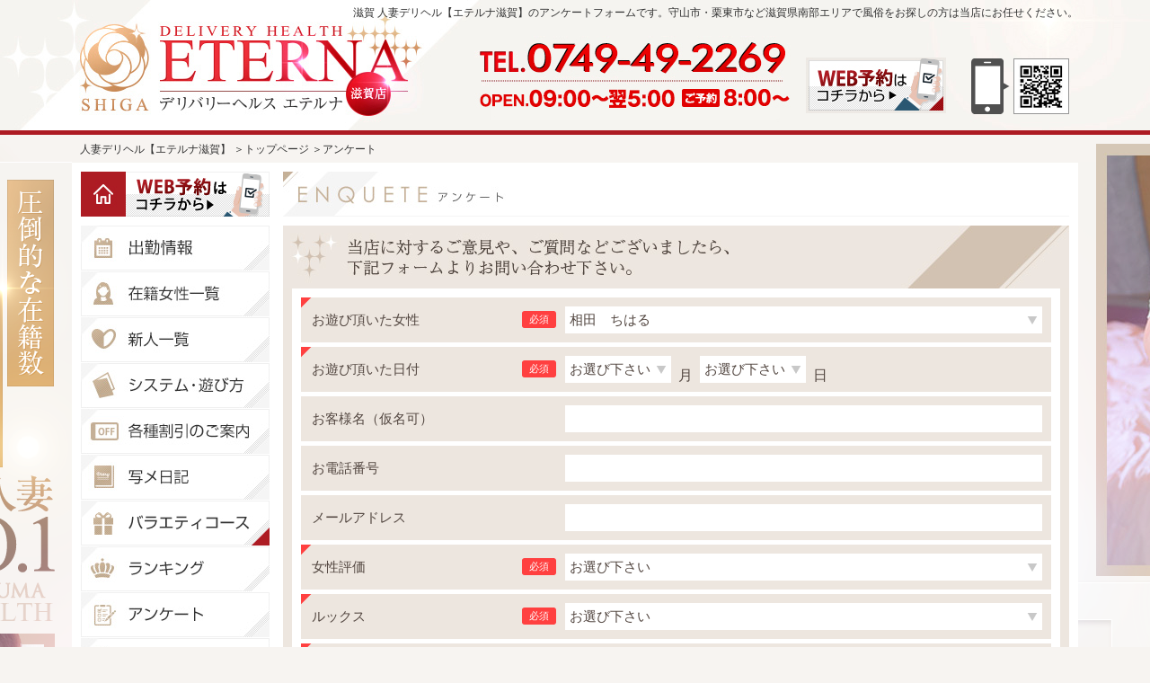

--- FILE ---
content_type: text/html; charset=UTF-8
request_url: https://shiga-eterna.com/enquete/?cast=120595
body_size: 5874
content:
<!doctype html>
<html lang="ja">
<head>

<!-- Google tag (gtag.js) -->
<script async src="https://www.googletagmanager.com/gtag/js?id=G-VD7XD8696Z"></script>
<script>
  window.dataLayer = window.dataLayer || [];
  function gtag(){dataLayer.push(arguments);}
  gtag('js', new Date());

  gtag('config', 'G-VD7XD8696Z');
</script>
    
  <meta charset="UTF-8">
  <meta name="description" content="滋賀 人妻デリヘル【エテルナ滋賀】のアンケートフォームです。滋賀で人妻デリヘルを呼ぶなら迷わず当店へ☆激アツイベントから　割引まで常時実施中♪大手グループの安心と快楽をお届けします！　 【ラクシャスグループ】滋賀エテルナなら若妻から熟妻まで、いつお電話頂いても　迅速に、かつリーズナブルにお遊び頂けますヨ♪♪">
  <meta name="viewport" content="width=1120">
  <meta name="format-detection" content="telephone=no">
  <link rel="stylesheet" href="https://cdn1.cdn-fu-kakumei.com/37/pc/css/common.css">
  <link rel="stylesheet" href="https://cdn1.cdn-fu-kakumei.com/37/pc/css/cast_status.css">
  <link rel="apple-touch-icon" sizes="120x120" href="https://cdn1.cdn-fu-kakumei.com/37/pc/ico/apple-touch-icon.png">
  <link rel="icon" type="image/png" sizes="32x32" href="https://cdn1.cdn-fu-kakumei.com/37/pc/ico/favicon-32x32.png">
  <link rel="icon" type="image/png" sizes="16x16" href="https://cdn1.cdn-fu-kakumei.com/37/pc/ico/favicon-16x16.png">
  <link rel="manifest" href="https://cdn1.cdn-fu-kakumei.com/37/pc/ico/site.webmanifest">
  <meta name="msapplication-TileColor" content="#da532c">
  <meta name="theme-color" content="#ffffff">
  
<link rel="stylesheet" href="https://cdn1.cdn-fu-kakumei.com/37/pc/css/enquete.css">

  <link rel="stylesheet" href="https://cdn1.cdn-fu-kakumei.com/37/pc/css/slick.css" media="screen">
  <link rel="stylesheet" href="https://use.fontawesome.com/releases/v5.6.4/css/all.css">
  <style>
#page_top{
  width: 50px;
  height: 50px;
  position: fixed;
  right: 0;
  bottom: 50px;
  background: #ad1b23;
  opacity: 0.6;
  border-radius: 50%;
}
#page_top a{
  position: relative;
  display: block;
  width: 50px;
  height: 50px;
  text-decoration: none;
}
#page_top a::before{
  font-family: 'Font Awesome 5 Free';
  font-weight: 900;
  content: '\f102';
  font-size: 25px;
  color: #fff;
  position: absolute;
  width: 25px;
  height: 25px;
  top: 5px;
  bottom: 0;
  right: 0;
  left: 0;
  margin: auto;
  text-align: center;
}      
  </style>
  <!--/slide_css-->
  <!--[if lt IE 9]>
  <script src="https://cdn1.cdn-fu-kakumei.com/37/pc/js/html5shiv.min.js"></script>
  <script src="https://cdn1.cdn-fu-kakumei.com/37/pc/js/respond.min.js"></script>
  <![endif]-->
  <!---- js ---->
  <script type="text/javascript" src="https://cdn1.cdn-fu-kakumei.com/37/pc/js/jquery-3.3.1.min.js"></script> 
  <script>
  jQuery(function() {
    var pagetop = $('#page_top');   
    pagetop.hide();
    $(window).scroll(function () {
        if ($(this).scrollTop() > 100) {  //100pxスクロールしたら表示
            pagetop.fadeIn();
        } else {
            pagetop.fadeOut();
        }
    });
    pagetop.click(function () {
        $('body,html').animate({
            scrollTop: 0
        }, 500); //0.5秒かけてトップへ移動
        return false;
    });
  });      
  </script>
 
  <!---- /js ---->
  


  <title>アンケート｜滋賀 人妻デリヘル【エテルナ滋賀】</title>
</head>

<body id="toppage">
  <header>
    <div class="head_s">
      <h1 class="h_catch">滋賀 人妻デリヘル【エテルナ滋賀】のアンケートフォームです。守山市・栗東市など滋賀県南部エリアで風俗をお探しの方は当店にお任せください。</h1>
      <div class="h_logo">
        <a href="/top/">&nbsp;</a>
      </div>
      <div class="h_menu">
        <span class="btn_sitemap">
                  </span>
        <span class="btn_group">
                  </span>
      </div>
      <!--/h_menu-->
      <div class="h_menu2">
        <span>
          <a href="https://www.dto.jp/my/booking/input?shop_id=12496" target="_blank"><img src="https://cdn1.cdn-fu-kakumei.com/37/pc/img/btn_web_yoyaku.jpg" alt="WEB予約はコチラから"></a>
        </span>
        <span>
          <img src="https://cdn1.cdn-fu-kakumei.com/37/pc/img/ban_qr_h.png" alt="QRコード">
        </span>
      </div>
      <!--/h_menu2-->
    </div>
    <!--/head_s-->
  </header>

  

<div class="wrap">

  <div class="contArea">
    <div class="contents">

      <ul class="pankuzu">
        <li><a href="/">人妻デリヘル【エテルナ滋賀】</a></li>
        <li><a href="/top/">トップページ</a></li>
        <li>アンケート</li>
      </ul>
      <!--/pankuzu-->

      <div class="cont_s cf">
        <div class="main">

          <section class="contact">
            <h2>
              <img src="https://cdn1.cdn-fu-kakumei.com/37/pc/img/h2_enquete.jpg" alt="ENQUETE アンケート">
            </h2>
            <img src="https://cdn1.cdn-fu-kakumei.com/37/pc/img/cont_guide_txt.jpg" alt="この度は、ご利用ありがとうございました。皆様によりご満足いただけるサービス提供を目指し、お手数とは存じますが、アンケートへのご協力をお願い致します。">
            <div class="form_box">
              <form action="/inquiry/confirm/" method="POST">
                                                <dl class="rqd" id="enquete_group">
                  <dt>お遊び頂いた女性</dt>
                  <!--1-->
                  <dd>
                    <select name="inquiryCast" required>
                      <option value="">お選び下さい</option>
                                              <option value="241772" >大筒木　しすい</option>
                                              <option value="342838" >佐倉　ありな</option>
                                              <option value="181506" >河菜　みすず</option>
                                              <option value="385232" >香西　のりか</option>
                                              <option value="305500" >月宮　ひなの</option>
                                              <option value="373149" >国友　さつき</option>
                                              <option value="380077" >黒江　なこ</option>
                                              <option value="284366" >笛口　ひなみ</option>
                                              <option value="156508" >三日月　わかな</option>
                                              <option value="208861" >雨取　ちか</option>
                                              <option value="384720" >晴嵐　さゆり</option>
                                              <option value="387903" >水瀬　るり</option>
                                              <option value="388172" >中桐　ちい</option>
                                              <option value="393933" >明里　いと</option>
                                              <option value="393734" >藤山　ちほり</option>
                                              <option value="392922" >花咲　みか</option>
                                              <option value="392460" >田丸　せいこ</option>
                                              <option value="391754" >志那　るみこ</option>
                                              <option value="390191" >山賀　まき</option>
                                              <option value="390905" >柚原 　みさき</option>
                                              <option value="389872" >多賀　えみこ</option>
                                              <option value="389473" >井川　いちか</option>
                                              <option value="388062" >岡部　もえぎ</option>
                                              <option value="387392" >王華　ゆりあ</option>
                                              <option value="387432" >葛城　るな</option>
                                              <option value="385917" >高嶋　ゆり</option>
                                              <option value="385807" >天川　りりこ</option>
                                              <option value="385382" >美山　ことり</option>
                                              <option value="384708" >服部　ことな</option>
                                              <option value="386197" >沢　ともえ</option>
                                              <option value="386002" >麻宮　まどか</option>
                                              <option value="378747" >春陽　みく</option>
                                              <option value="137207" >鮎川　みり</option>
                                              <option value="7275" >荻野　あかり</option>
                                              <option value="382227" >朝倉　とわ</option>
                                              <option value="276962" >上地　みなこ</option>
                                              <option value="375789" >霞　ななえ</option>
                                              <option value="281019" >洞口　りさ</option>
                                              <option value="320970" >紗香　にいな</option>
                                              <option value="379958" >保坂　ともよ</option>
                                              <option value="382047" >香椎　きずな</option>
                                              <option value="381513" >藤本　まなみ</option>
                                              <option value="304693" >森下　なつき</option>
                                              <option value="251217" >駒形　ゆみ</option>
                                              <option value="361388" >宮城　あやこ</option>
                                              <option value="379509" >伊集院　あいね</option>
                                              <option value="377696" >優波　はづき</option>
                                              <option value="372701" >戸田　まいこ</option>
                                              <option value="376917" >奥野　あかね</option>
                                              <option value="373193" >藤堂　しゅうか</option>
                                              <option value="224499" >倉科　ゆうひ</option>
                                              <option value="374021" >華島　あずさ</option>
                                              <option value="376421" >花京　ゆう</option>
                                              <option value="376740" >黒谷　ほのか</option>
                                              <option value="366414" >粒楽　あむ</option>
                                              <option value="357610" >木の葉　ゆゆ</option>
                                              <option value="361426" >雲野　れい</option>
                                              <option value="358130" >佐山　つむぎ</option>
                                              <option value="300179" >千明　あさと</option>
                                              <option value="381765" >藤兼　はなり</option>
                                              <option value="377757" >小倉　ゆうか</option>
                                              <option value="375514" >望月　しおん</option>
                                              <option value="372698" >夢川　あい</option>
                                              <option value="240906" >暁　りょうか</option>
                                              <option value="119967" >宮市　かなみ</option>
                                              <option value="189055" >唯沢　しずか</option>
                                              <option value="116757" >愛菜　せな</option>
                                              <option value="346535" >都月　こなつ</option>
                                              <option value="187353" >本多　ゆりか</option>
                                              <option value="380236" >桜田　はるき</option>
                                              <option value="162768" >夜明　みこと</option>
                                              <option value="183290" >賀来　ましろ</option>
                                              <option value="365388" >大楠　れんや</option>
                                              <option value="115156" >純矢　まひろ</option>
                                              <option value="120595" selected>相田　ちはる</option>
                                              <option value="374723" >夏樹　ひより</option>
                                              <option value="370587" >天ヶ瀬　ゆか</option>
                                              <option value="366260" >色葉　ゆきの</option>
                                              <option value="144567" >椿　らいか</option>
                                              <option value="368558" >吉永　みほ</option>
                                              <option value="356447" >朽木　やちる</option>
                                              <option value="113700" >和希　わか</option>
                                              <option value="208653" >月読　みかさ</option>
                                          </select>
                  </dd>
                </dl>
                <dl class="rqd date">
                  <dt>お遊び頂いた日付</dt>
                  <!--2-->
                  <dd>
                    <ul>
                      <li>
                        <select name="extendColumn[876]" required>
                          <option value="">お選び下さい</option>
                          <option value="01">01</option>
                          <option value="02">02</option>
                          <option value="03">03</option>
                          <option value="04">04</option>
                          <option value="05">05</option>
                          <option value="06">06</option>
                          <option value="07">07</option>
                          <option value="08">08</option>
                          <option value="09">09</option>
                          <option value="10">10</option>
                          <option value="11">11</option>
                          <option value="12">12</option>
                        </select>
                      </li>
                      <li>月</li>
                      <li>
                        <select name="extendColumn[877]" required>
                          <option value="">お選び下さい</option>
                          <option value="01">01</option>
                          <option value="02">02</option>
                          <option value="03">03</option>
                          <option value="04">04</option>
                          <option value="05">05</option>
                          <option value="06">06</option>
                          <option value="07">07</option>
                          <option value="08">08</option>
                          <option value="09">09</option>
                          <option value="10">10</option>
                          <option value="11">11</option>
                          <option value="12">12</option>
                          <option value="13">13</option>
                          <option value="14">14</option>
                          <option value="15">15</option>
                          <option value="16">16</option>
                          <option value="17">17</option>
                          <option value="18">18</option>
                          <option value="19">19</option>
                          <option value="20">20</option>
                          <option value="21">21</option>
                          <option value="22">22</option>
                          <option value="23">23</option>
                          <option value="24">24</option>
                          <option value="25">25</option>
                          <option value="26">26</option>
                          <option value="27">27</option>
                          <option value="28">28</option>
                          <option value="29">29</option>
                          <option value="30">30</option>
                          <option value="31">31</option>
                        </select>
                      </li>
                      <li>日</li>
                    </ul>
                  </dd>
                </dl>
                <dl>
                  <dt>お客様名（仮名可）</dt>
                  <!--3-->
                  <dd>
                    <input type="text" class="txtfield" value="" name="extendColumn[878]">
                  </dd>
                </dl>
                <dl>
                  <dt>お電話番号</dt>
                  <!--4-->
                  <dd>
                    <input type="tel" class="txtfield" value="" name="extendColumn[879]">
                  </dd>
                </dl>
                <dl>
                  <dt>メールアドレス</dt>
                  <!--5-->
                  <dd>
                    <input type="email" class="txtfield" value="" name="inquiryMail">
                  </dd>
                </dl>
                <dl class="rqd">
                  <dt>女性評価</dt>
                  <!--6-->
                  <dd>
                    <select name="extendColumn[880]" required>
                      <option value="">お選び下さい</option>
                      <option value="大変良い">大変良い</option>
                      <option value="普通">普通</option>
                      <option value="悪い">悪い</option>
                      <option value="二度と呼ばない">二度と呼ばない</option>
                    </select>
                  </dd>
                </dl>
                <dl class="rqd">
                  <dt>ルックス</dt>
                  <!--7-->
                  <dd>
                    <select name="extendColumn[881]" required>
                      <option value="">お選び下さい</option>
                      <option value="自分好み">自分好み</option>
                      <option value="好きな人もいるかも">好きな人もいるかも</option>
                      <option value="普通">普通</option>
                      <option value="悪い">悪い</option>
                      <option value="二度と呼ばない">二度と呼ばない</option>
                    </select>
                  </dd>
                </dl>
                <dl class="rqd">
                  <dt>接客態度</dt>
                  <!--8-->
                  <dd>
                    <select name="extendColumn[883]" required>
                      <option value="">お選び下さい</option>
                      <option value="とても良い">とても良い</option>
                      <option value="普通">普通</option>
                      <option value="悪い">悪い</option>
                      <option value="二度と呼ばない">二度と呼ばない</option>
                    </select>
                  </dd>
                </dl>
                <dl class="rqd">
                  <dt>スタイル</dt>
                  <!--9-->
                  <dd>
                    <select name="extendColumn[884]" required>
                      <option value="">お選び下さい</option>
                      <option value="自分好み">自分好み</option>
                      <option value="好きな人もいるかも">好きな人もいるかも</option>
                      <option value="普通">普通</option>
                      <option value="悪い">悪い</option>
                    </select>
                  </dd>
                </dl>
                <dl class="rqd">
                  <dt>ファッション</dt>
                  <!--10-->
                  <dd>
                    <select name="extendColumn[885]" required>
                      <option value="">お選び下さい</option>
                      <option value="自分好み">自分好み</option>
                      <option value="普通">普通</option>
                      <option value="指導した方がいい">指導した方がいい</option>
                    </select>
                  </dd>
                </dl>
                <dl class="rqd">
                  <dt>口臭</dt>
                  <!--11-->
                  <dd>
                    <select name="extendColumn[886]" required>
                      <option value="">お選び下さい</option>
                      <option value="普通">普通</option>
                      <option value="何も思わない">何も思わない</option>
                      <option value="臭い">臭い</option>
                    </select>
                  </dd>
                </dl>
                <dl class="rqd">
                  <dt>接客中のお話</dt>
                  <!--12-->
                  <dd>
                    <select name="extendColumn[887]" required>
                      <option value="">お選び下さい</option>
                      <option value="楽しかった">楽しかった</option>
                      <option value="普通">普通</option>
                      <option value="喋りすぎ">喋りすぎ</option>
                    </select>
                  </dd>
                </dl>
                <dl class="rqd">
                  <dt>脱衣</dt>
                  <!--13-->
                  <dd>
                    <select name="extendColumn[890]" required>
                      <option value="">お選び下さい</option>
                      <option value="自分で脱ぐ">自分で脱ぐ</option>
                      <option value="脱がして欲しい">脱がして欲しい</option>
                      <option value="何も思わない">何も思わない</option>
                    </select>
                  </dd>
                </dl>
                <dl class="rqd">
                  <dt>密着度</dt>
                  <!--14-->
                  <dd>
                    <select name="extendColumn[1100]" required>
                      <option value="">お選び下さい</option>
                      <option value="あった">あった</option>
                      <option value="普通">普通</option>
                      <option value="なかった">なかった</option>
                    </select>
                  </dd>
                </dl>
                <dl class="rqd">
                  <dt>テクニック</dt>
                  <!--15-->
                  <dd>
                    <select name="extendColumn[1101]" required>
                      <option value="">お選び下さい</option>
                      <option value="✩✩✩✩✩">✩✩✩✩✩</option>
                      <option value="✩✩✩✩">✩✩✩✩</option>
                      <option value="✩✩✩">✩✩✩</option>
                      <option value="✩✩">✩✩</option>
                      <option value="✩">✩</option>
                    </select>
                  </dd>
                </dl>
                <dl class="rqd">
                  <dt>お客様総合評価</dt>
                  <!--16-->
                  <dd>
                    <select name="extendColumn[1102]" required>
                      <option value="">お選び下さい</option>
                      <option value="✩✩✩✩✩">✩✩✩✩✩</option>
                      <option value="✩✩✩✩">✩✩✩✩</option>
                      <option value="✩✩✩">✩✩✩</option>
                      <option value="✩✩">✩✩</option>
                      <option value="✩">✩</option>
                    </select>
                  </dd>
                </dl>
                <dl>
                  <dt>その他、お店へのご意見・ご要望</dt>
                  <!--17-->
                  <dd>
                    <textarea class="txtarea" rows="" cols="" name="extendColumn[1103]"></textarea>
                  </dd>
                </dl>
                <div id="enquete_button" class="btn_submit">
                  <input type="image" alt="送信内容を確認する" src="https://cdn1.cdn-fu-kakumei.com/37/pc/img/cont_btn_submit.jpg" name="">
                  <p>送信内容をご確認のうえ送信ボタンより送信してください。
                </div>
              </form>
              
            </div>
            <!--/form_box-->
            

          </section>
          <!--/contact-->
          

        </div>
        <!--/main-->

        <nav class="gnav">
  <ul>
    <li class="gnav_home">
      <a href="/top/" title="HOME"></a>
      <a href="https://www.dto.jp/my/booking/input?shop_id=12496" target="_blank" title="WEB予約はコチラから"></a>
    </li>
    <li>
      <a href="/schedule/">
        <img src="https://cdn1.cdn-fu-kakumei.com/37/pc/img/gnav_schedule.jpg" alt="出勤情報">
      </a>
    </li>
    <li>
      <a href="/girl_list/">
        <img src="https://cdn1.cdn-fu-kakumei.com/37/pc/img/gnav_girl_list.jpg" alt="在籍女性一覧">
      </a>
    </li>
    <li>
      <a href="/newgirl_list/">
        <img src="https://cdn1.cdn-fu-kakumei.com/37/pc/img/gnav_newgirl_list.jpg" alt="新人一覧">
      </a>
    </li>
    <li>
      <a href="/system/">
        <img src="https://cdn1.cdn-fu-kakumei.com/37/pc/img/gnav_system.jpg" alt="システム・遊び方">
      </a>
    </li>
    <li>
      <a href="/event/show/eventCode/6607/">
        <img src="https://cdn1.cdn-fu-kakumei.com/37/pc/img/gnav_discount.jpg" alt="各種割引のご案内">
      </a>
    </li>
    <li>
      <a href="https://www.dto.jp/shop/12496/diary" rel="nofollow" target="_blank">
        <img src="https://cdn1.cdn-fu-kakumei.com/37/pc/img/gnav_diary.jpg" alt="写メ日記">
      </a>
    </li>
    <li>
      <a href="/option_movie/">
        <img src="https://cdn1.cdn-fu-kakumei.com/37/pc/img/gnav_option.jpg" alt="バラエティコース">
      </a>
    </li>
    <li>
      <a href="/ranking/">
        <img src="https://cdn1.cdn-fu-kakumei.com/37/pc/img/gnav_ranking.jpg" alt="ランキング">
      </a>
    </li>
    <li>
      <a href="/enquete/">
        <img src="https://cdn1.cdn-fu-kakumei.com/37/pc/img/gnav_enquete.jpg" alt="アンケート">
      </a>
    </li>
    <li>
      <a href="/contact/">
        <img src="https://cdn1.cdn-fu-kakumei.com/37/pc/img/gnav_contact.jpg" alt="お問い合わせ">
      </a>
    </li>
    <li>
      <a href="/mailmaga/">
        <img src="https://cdn1.cdn-fu-kakumei.com/37/pc/img/gnav_line.jpg" alt="LINEメルマガ">
      </a>
    </li>
    <li class="gnav_recruit_w">
      <a href="https://kansai.qzin.jp/eternash/?v=official" rel="nofollow" target="_blank">
        <img src="https://cdn1.cdn-fu-kakumei.com/37/pc/img/ban_recruit_woman.jpg" alt="女性求人">
      </a>
    </li>
    <li class="gnav_recruit_m">
      <a href="http://luxious-work.net/" rel="nofollow" target="_blank">
        <img src="https://cdn1.cdn-fu-kakumei.com/37/pc/img/ban_recruit_man.jpg" alt="男性求人">
      </a>
    </li>
  </ul>
</nav>
<!--/gnav-->
      </div>
      <!--/cont_s-->

    </div>
    <!--/contents-->

  </div>
  <!--/contArea-->

</div>
<!--/wrap-->


  <footer>
<div id="page_top"><a href="#"></a></div>      
    <div class="foot_s">
      <img src="https://cdn1.cdn-fu-kakumei.com/37/pc/img/f_logo.jpg" class="f_logo">
      <address class="shopinfo">
        <p class="name">デリバリーヘルス エテルナ滋賀店</p>
        <p class="title">ご予約・お問い合わせ</p>
        <p class="tel">TEL.<span>0749-49-2269</span></p>
        <p class="time">営業時間:9:00～翌5:00</p>
      </address>
      <div class="f_shop_guide">
        <h2>守山市・栗東市など滋賀県南部エリアで風俗をお探しの方は当店にお任せください。</h2>
        <p>リーズナブルなお値段で価値ある時間と価値ある女性をご提供！</p>
      </div>
      <ul class="f_nav cf">
        <li>
          <a href="/top/">トップ</a>
        </li>
        <li>
          <a href="https://www.dto.jp/my/booking/input?shop_id=12496" target="_blank">WEB予約</a>
        </li>
        <li>
          <a href="/schedule/">出勤情報</a>
        </li>
        <li>
          <a href="/girl_list/">在籍女性一覧</a>
        </li>
        <li>
          <a href="/newgirl_list/">新人一覧</a>
        </li>
        <li>
          <a href="/system/">システム・遊び方</a>
        </li>
        <li>
          <a href="https://www.dto.jp/shop/12496/diary" rel="nofollow" target="_blank">写メ日記</a>
        </li>
        <li>
          <a href="/option_movie/">バラエティコース</a>
        </li>
        <li>
          <a href="/ranking/">ランキング</a>
        </li>
        <li>
          <a href="/enquete/">アンケート</a>
        </li>
        <li>
          <a href="/contact/">お問い合わせ</a>
        </li>
        <li>
          <a href="/mailmaga/">メールマガジン</a>
        </li>
        <li>
          <a href="https://kansai.qzin.jp/eternash/?v=official" rel="nofollow" target="_blank">女性求人</a>
        </li>
        <li>
          <a href="https://luxious-work.net/" rel="nofollow" target="_blank">男性求人</a>
        </li>
        
      </ul>
    </div>
    <p class="f_copy">Copyright(C) <a href="/">滋賀 人妻デリヘル【エテルナ滋賀】</a> ALL Rights Reserved.</p>
  </footer>
</body>

</html>



--- FILE ---
content_type: text/css
request_url: https://cdn1.cdn-fu-kakumei.com/37/pc/css/common.css
body_size: 2050
content:
@charset "utf-8";
/* CSS Document */
/*----------------
全体共通
----------------*/

html{
    font-size: 625%;/*100px*/
    -webkit-text-size-adjust: 100%;
}
body{
	color: #323232;
	background-color: #f7f4f1;
	}
body, ul, ol, dl, li, dt, dd, th, td, p, 
form, label, input, button, select, textarea, pre{
  	font-family: "メイリオ", Meiryo, "游ゴシック Medium", "游ゴシック体", "Yu Gothic Medium", YuGothic, "ヒラギノ角ゴ ProN", "Hiragino Kaku Gothic ProN", "ＭＳ Ｐゴシック", "MS PGothic", sans-serif;
  	line-height: 1em;
  	margin: 0;
	padding: 0;
	box-sizing: border-box;
	}
body, ul, ol, dl, p, 
form, label, input, button, select, textarea, pre{
	font-size: 0.16rem;/*16px*/
}
li, dt, dd, th, td{
	font-size: inherit;
}

article, section, div{
	box-sizing: border-box;
}
ul{
	letter-spacing: -0.1rem;
}
li{
	letter-spacing: normal;
	list-style-type: none;
	vertical-align: top;
}
h1, h2, h3, h4, h5{
	font-size: 0.16rem;/*16px*/
	line-height: 1em;
	margin: 0;
	padding: 0;
	box-sizing: border-box;
	}
a{
	color: inherit;
	text-decoration: none;
	outline: none;
}
a:hover{
	opacity: 0.5;
	}
img{
	vertical-align: top;
}
pre {
	white-space: pre-wrap ;
}


/*---------
header
 -head_s
  -h_catch
  -h_menu
  -h_menu2
---------*/
header{
	width: 100%;
	height: 150px;
	background: url("../img/header_bg.jpg") no-repeat center top;
	box-sizing: border-box;
	border-bottom: 5px solid #ad1b23;
}
header a{
	color: #000;
	text-decoration: none;
}

.head_s{
	width: 1120px;
	height: 100%;
	margin: 0 auto;
	position: relative;
}
h1.h_catch{
	font-size: 0.12rem;
	font-weight: normal;
	text-align: right;
	position: absolute;
	top: 8px;
	right: 0;	
}
.h_logo{
	width: 390px;
	height: 145px;
	position: absolute;
	top: 0;
	left: 0;	
}
.h_logo a{
	width: 100%;
	height: 100%;
	display: block;
}

/*h_menu*/
.h_menu{
	font-size: 0.14rem;
	line-height: 17px;
	position: absolute;
	top: 39px;
	right: 10px;	
}
.h_menu .btn_sitemap a{
	padding-left:23px;
	background:url("../img/icon_sitemap_h.png") no-repeat left center;
}
.h_menu .btn_group a{
	padding-left:30px;
	margin-left: 28px;
	background:url("../img/icon_group_h.png") no-repeat left center;
}

/*h_menu2*/
.h_menu2{
	position: absolute;
	top: 64px;
	right: 10px;
}
.h_menu2 span:nth-child(2){
	margin-left: 23px;
}

/*---------
wrap(以下、可変コンテンツ部分)
	contArea
		-contents
			-pankuzu
			-cont_s
				-main
				-gnav
---------*/
.wrap{}

.contArea{
	background: transparent url("../img/top_content_bg.png") repeat-y center top;
	width: 100%;
	margin: 10px auto 0 auto;
}

.contArea .main h2{
	font-weight: normal;
	position: relative;
	margin: 20px 0 10px 0;
}

/*プロフィールで使用*/
.contArea .main h2.h2_under{
	margin: 0;
}

.contents{
	width: 1120px;
	margin: 0 auto;
}

/*パンくずリスト*/
ul.pankuzu{
	margin-bottom: 9px;
	margin-left:9px;
}
ul.pankuzu li{
	font-size: 0.12rem;/*12px*/
	display: table;
}
ul.pankuzu li:not(:last-child):after{
	content: " ＞";
}
ul.pankuzu li{
	display: table-cell;
	line-height: 1em;
	height: 1em;
}

/*左メニュー｜右コンテンツ box*/
.cont_s{
	background-color: #fff;
	padding: 10px 10px 20px 10px;
}

/*メインコンテンツ部分*/
.main{
	width: 875px;
	float: right;
	margin-top: -20px;/*最初のH2の上マージン調整用*/
	overflow: hidden;
}

/*gnav 共通メニュー*/
nav.gnav{
	width: 210px;
	float: left;
}
nav.gnav li{
	padding-bottom: 1px;
}

nav.gnav li.gnav_home{
	padding-bottom: 0;
	margin-bottom: 10px;
	background: url("../img/gnav_home.jpg") no-repeat left top;
	width: 210px;
	height: 50px;
	display: table;
}
nav.gnav li.gnav_home a{
	display: table-cell;
	vertical-align: bottom;
	background-color: #fff;
	opacity: 0;
}
nav.gnav li.gnav_home a:hover{
	opacity: 0.5;
}
nav.gnav li.gnav_home a:first-of-type{
	width: 50px;
}

nav.gnav li.gnav_recruit_w{
	padding: 20px 0 10px 0;
}
nav.gnav li.gnav_recruit_m{
	padding-bottom: 10px;
}

nav.gnav li.gnav_group{
	padding-bottom: 0;
}


@media screen and (min-width: 2000px){
	
	.contArea{
		background-size: 100%;
	}
}

/*---------
footer
---------*/
footer{
	width: 100%;
	min-height: 315px;
	background-color: #fff;
	border-top: 1px solid #f7f5f1;
	box-sizing: border-box;
	position: relative;
}

footer .foot_s{
	width: 1120px;
	margin: 0 auto 0 auto;
	padding: 36px 10px 63px 364px;
	box-sizing: border-box;
	position: relative;
	display: block;
}

/*店ロゴ*/
footer .f_logo{
	position: absolute;
	top:36px;
	left:10px;
}

/*店情報*/
footer address.shopinfo{
	font-style: normal;
	text-align: center;
	width: 290px;
	position: absolute;
	top:155px;
	left:10px;
}
footer .shopinfo .name{
	font-size: 0.17rem;
}
footer .shopinfo .title{
	font-size: 0.14rem;
	line-height: 30px;
	border: 1px solid #969696;
	box-sizing: border-box;
	margin: 10px 0 10px 0;
}
footer .shopinfo p.tel{
	font-size: 0.23rem;
}
footer .shopinfo p.tel span{
	font-size: 0.32rem;
}
footer .shopinfo .time{
	margin-top: 5px;
	font-size: 0.16rem;
}

/**/
footer .f_shop_guide{

}
footer .f_shop_guide h2{
	color: #C5B097;
	font-size: 0.17rem;
	font-weight: normal;
	margin-bottom: 10px;
}
footer .f_shop_guide p{
	font-size: 0.13rem;
	line-height: 1.538em;
}

/*フッターメニュー*/
footer ul.f_nav{
	display: block;
	margin-top: 40px;
}
footer ul.f_nav li{
	font-size: 0.12rem;
	line-height: 33px;
	border-left: 1px solid #e6e6e6;
	box-sizing: border-box;
	width: 20%;
	float: left;
}
footer ul.f_nav li a{
	padding-left: 20px;
	background: url("../img/icon_arrow_f.png") no-repeat 5px center;
}

/*コピーライト*/
footer p.f_copy{
	color: #fff;
	font-size: 0.12rem;
	line-height: 0.29rem;
	text-align: center;
	position: absolute;
	left: 0;
	bottom: 0;
	width: 100%;
	height: 0.29rem;
	overflow: hidden;
	background-color: #c5b097;
}


/*micro clearfx*/
.cf:before,
.cf:after{
		content: "";
		display: table;
}
.cf:after{ clear: both; }
.cf{ zoom: 1; } /* For IE 6/7 */

/*現行サイトから移植｜動画用*/
video::-webkit-media-controls-fullscreen-button {
	display: none;
}

--- FILE ---
content_type: text/css
request_url: https://cdn1.cdn-fu-kakumei.com/37/pc/css/cast_status.css
body_size: -156
content:
@charset "UTF-8";
.cast_l .bg_before{
  background-color: #ff6414;
}
.cast_l .bg_wait {
  background-color: #ff6414;
}
.cast_l .bg_end{
  background-color: #969696;
}
.cast_l .bg_none{
  background-color: #eee7e0;
  -webkit-box-shadow:none;
  box-shadow:none !important;
}
.cast_l .bg_last1 {
  background-color: #f4002d;
}
.cast_l .bg_fin {
  background-color: #f4002d;
}

--- FILE ---
content_type: text/css
request_url: https://cdn1.cdn-fu-kakumei.com/37/pc/css/enquete.css
body_size: 627
content:
@charset "utf-8";
/* CSS Document */
/*----------------
アンケート
----------------*/
.enquete{}

/*----------------
アンケート(/enquete/))
お問い合わせ(/contact/)
WEB予約(/reserve/)
共通
----------------*/
.form_box{
	border: 10px solid #ede6df;
	border-top : 1px none #ff0000;
	background-color: #fff;
	padding: 10px;
}
.form_box dl{
	border-bottom: 5px solid #fff;
	display: table;
	width: 100%;
	background-color: #ede6df;
}
.form_box dl:last-of-type{
	border-bottom: 5px none #fff;
}

.form_box dt ,.form_box dd{
	color: #534741;
	font-size: 0.15rem;
	padding-left: 12px;
	display: table-cell;
	vertical-align: top;
}
.form_box dt span{
	font-size: 0.12rem;
}
.form_box dt{
	line-height: 50px;
	width: 284px;
	position: relative;
}
.form_box dd{
	padding: 10px;
}

/*左上の赤三角*/
.form_box dl.rqd dt:before{
	content: "";
	display: inline-block;
	border: 8px solid transparent;
	border-left-color: #ff4040;
	transform: rotate(-135deg); /* 要素を回転させる */
	position: absolute;
	top: -8px;
	left: -8px;
}

/*必須アイコン*/
.form_box dl.rqd dt:after{
	content: "必須";
	color: #fff;
	font-size: 0.11rem;
	text-align: center;
	line-height: 1em;
	background-color: #ff4040;
	border-radius: 3px;
	padding: 4px 8px;
	display: inline-block;
	position: absolute;
	top: 15px;
	right: 0;
}

.form_box select{
	width: 100%;
}

/*月日select*/
.form_box .date ul{
	display: table;
}
.form_box .date li{
	display: table-cell;
	vertical-align: bottom;
	padding-right: 8px;
}

.form_box textarea{
	height: 280px;
}

/*------------
Formカスタマイズ*/
input, 
textarea, 
select{
	color: inherit;
	font-size: 0.15rem;
}
input[type="text"], 
input[type="tel"], 
input[type="email"], 
textarea{
	border: 5px solid #fff;
	width: 100%;
	box-sizing: border-box;
}
input[type="text"], 
input[type="tel"], 
input[type="email"]{
	line-height: 30px;
	height: 30px;
}
textarea{
	line-height: 1.2em;
}

select{
	line-height: 30px;
	height: 30px;
	border: 1px none #C8C8C8;
	background: url("../img/glist_icon_select.png") no-repeat right center #fff;
	-webkit-appearance: none;
	-moz-appearance: none;
	appearance: none;
	padding: 0 1.5em 0 0;
	border-left: 5px solid #fff;
	cursor: pointer;
}
/*IE用*/
select::-ms-expand {
	display: none;
}

/*---------
送信ボタン*/
.btn_submit{
	margin: 40px 0 25px 0;
	text-align: center;
}
.btn_submit p{
	color: #534741;
	font-size: 0.15rem;
	margin: 24px 0 0 0;
}